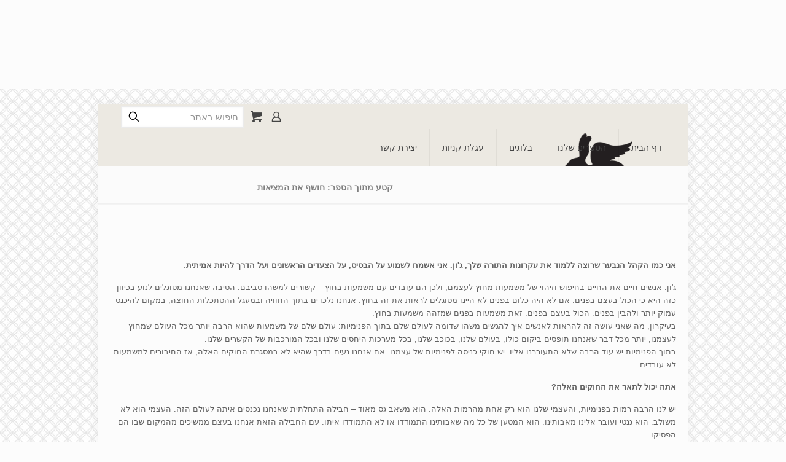

--- FILE ---
content_type: text/css
request_url: https://www.mirkam.org/wp-content/themes/betheme-child/style.css?ver=6.9
body_size: 2068
content:
/*
Theme Name: 	Betheme Child
Theme URI: 		http://themes.muffingroup.com/betheme
Author: 		Muffin group
Author URI: 	http://muffingroup.com
Description:	Child Theme for Betheme - Premium WordPress Theme
Template:		betheme
Version: 		1.6.1
*/

/* Theme customization starts here
-------------------------------------------------------------- */
#book_info_data{ position: relative; margin-right: -150px; height: 200px;margin-top: 30px;}
#book_title { position: absolute; font-family: Arial; color: #0c86a7; font-size: 14px; font-weight: bold;         margin: -27px 180px 0px 0;}
#book_author { position: absolute; font-family: Arial; color: #0c86a7; font-size: 14px;        margin: -10px 180px 0px 0;}
#book_title_en { position: absolute; font-family: Arial; font-size: 14px; font-weight: bold;        margin: 25px 180px 0px 0;}
#book_author_en { position: absolute; font-family: Arial; font-size: 14px;        margin: 60px 180px 0px 0;}
#book_details_tit { position: absolute; font-family: Arial; color: #0c86a7; font-size: 14px; font-weight: bold;        margin: 75px 180px 0px 0;}
#book_details { position: absolute; font-family: Arial;        margin: 95px 180px 0px 0;}
#p_book { margin-right:65px;}
#book_ktaim { position: absolute; font-family: Arial; color: #0c86a7; font-weight: bold;font-size: 18px;        margin: 0; top: 152px;right: 450px; z-index: 999999;}
#book_ktaim  h7 { font-size: 18px;}
#book_details .add_to_cart_button {    right: 105px;    top: -31px;	z-index: 999999;}

.post-header .title_wrapper h1 {font-size: 35px;line-height: 35px; position: absolute;    top: -73px;    font-size: 14px;    font-weight: bold;color: #808080;text-align: center;    right: 50%;}

.service h3.title { margin-bottom: 4px; margin-left: 5px; font-weight: bold; color: #808080;}
					h3.title, #et-control-panel h3.control_title { color: #808080; font-family:Arial; font-weight: bold; font-size: 14px; }
					.service .thumb { width: 119px; height: 173px; position: relative;  overflow: hidden;
border: 1px solid #dadada; border-bottom: 1px solid #b7b7b7; background: #fff; padding: 5px; -moz-box-shadow: 0px 0px 6px rgba(0, 0, 0, 0.1);-webkit-box-shadow: 0px 0px 6px rgba(0, 0, 0, 0.1); box-shadow: 0px 0px 6px rgba(0, 0, 0, 0.1); margin-bottom: 7px;}
						.item-image { margin-left:4px; }
					.service p { margin-left: 5px; line-height: 16px; }
.white,.white p,.white h5{ color: #fff!important;}
.image_frame .image_wrapper .image_links{ display: none!important; }
.page-id-228 .grid .post-item .post-title  h2{  font-size: 14px;margin-bottom: 0;font-weight: bold;line-height: 18px;margin-top: 10px;}	
.page-id-228 .grid .post-excerpt {    font-size: 12px; max-height: 130px;overflow: hidden;margin-bottom: 0px;line-height: 1.3;}
.page-id-228 .grid .post-desc-wrapper .post-desc {    padding: 0 20px 0 10px;}
.page-id-228 .image_frame .image_wrapper{ text-align: center!important;}
.page-id-228 .blog_wrapper img.scale-with-grid {    max-width: 50%!important; border: 1px solid #dadada;padding: 5px;box-shadow: 0px 0px 6px rgba(0, 0, 0, 0.1);}
.page-id-228 .image_frame .image_wrapper .mask {   box-shadow: none!important;}
.page-id-228 .image_frame {  border: none!important;}
.page-id-228 .grid .post-footer { background: #fff!important;display: none;}
.page-id-228 #Content {    background-color: #fff!important}
.page-id-228 .image_frame:not(.no_link) .image_wrapper img:not(.ls-l) {    margin-bottom: 0 !important;}
.page-id-228 .image_frame:hover .image_wrapper img{ top:0;}

.image_frame:not(.no_link) .image_wrapper img:not(.ls-l) {    margin-bottom: 0!important;}

@media only screen and (max-width: 480px) {
	#book_info_data{ position: relative; margin-right: -175px; height: 250px;margin-top: 60px;}
	#book_title{margin: -50px 180px 0px 0;}
	#book_author_en{margin: 90px 180px 0px 0;}
	#book_author_en{margin: 90px 180px 0px 0;}
	#Action_bar{display: none!important;}
	#Top_bar .secondary_menu_wrapper {    display: block;}
	#Header .secondary-menu > li > a {    color: #000;    font-weight: bold;}
	#secondary-menu{ text-align: center;}
	#Header .secondary-menu{ display: inline-block;}
	.header-classic #Top_bar .top_bar_right{ display: none;}
	.icon-search-fine{ position: static!important;}
	#Top_bar .logo {    position: static!important;    margin: 0!important;}
	.inside{ margin-right:0!important;}
	#Footer .widget_mfn_menu ul li {    float: right;    width: 15%;}
	#book_info_data,.column.one-sixth.single-photo-wrapper.image,#book_title,#book_author,#book_title_en{ width: 100%!important;}
	#book_ktaim{ width: 100%!important; top:100px;right: 300px;}
	.post-header .title_wrapper h1{ right: auto;}
	.widget_mfn_menu .menu.submenus-show{width:100%!important;}
	#Footer .widget_mfn_menu ul li{ float: none!important; width: 100%!important; text-align: center!important;}
	#Footer .widget_mfn_menu ul li a{border-bottom: 1px solid #cdcdcd!important;border-left: none!important;height: 30px;}
	#Top_bar #logo, .header-fixed #Top_bar #logo, .header-plain #Top_bar #logo, .header-transparent #Top_bar #logo {
    height: 133px!important;    line-height: 133px!important;}
	#Top_bar a.responsive-menu-toggle {    top: 100.5px!important;}
	#Top_bar .top_bar_right {    height: 0 !important;}
	#Top_bar .top_bar_right .top_bar_right_wrapper	{ display: none !important;}
	.grid .post-item, .masonry .post-item {    width: 32% !important;    margin: 0 0 5px !important; float: right;height: 150px;}
	.grid .post-item .post-excerpt {  display: none!important;}
	.grid .post-item .post-title  h2{  font-size: 15px;line-height: 19px; min-height: 52px;}	
	.posts_group.grid.col-5 .post-item:nth-child(5n+1) {    clear: none;}
	.grid .post-desc-wrapper .post-desc {    padding: 20px 0px 0;    text-align: center;}
	.image_frame .image_wrapper .image_links{ display: none!important; }
	.page-id-228 .grid .post-item .post-title h2{ font-weight: 200;}
	.page-id-228 .grid .post-desc-wrapper .post-desc {    padding: 0 0px 0 0px;}
	.home .service p{display: none;}
	.mobileresponsive .wrap.mcb-wrap.one-fifth.service.valign-top.clearfix {    width: 40% !important;    clear: none;    margin-right: 20px;    height: 220px;}
	#book_details {    position: absolute;    font-family: Arial;    margin: 132px 180px 0px 0;}
	#book_details_tit{ margin: 110px 180px 0px 0;}
	.single-post img.scale-with-grid {    max-width: 50%!important;}
	.single-post .image_frame {   border-color: transparent;}
	.mobilehide{ display:none!important;}
	
	
	
}



@media only screen and (max-width: 768px) and (min-width: 490px)  {
	#Action_bar{display: none!important;}
	#Top_bar .secondary_menu_wrapper {    display: block;}
	#Header .secondary-menu > li > a {    color: #000;    font-weight: bold;}
	#secondary-menu{ text-align: center;}
	#Header .secondary-menu{ display: inline-block;}
	.header-classic #Top_bar .top_bar_right{ display: none;}
	.icon-search-fine{ position: static!important;}
	#Top_bar .logo {    position: static!important;    margin: 0!important;}
	.inside{ margin-right:0!important;}
	#Footer .widget_mfn_menu ul li {    float: right;    width: 15%;}
	#book_info_data,.column.one-sixth.single-photo-wrapper.image,#book_title,#book_author,#book_title_en{ width: 100%!important;}
	#book_ktaim{ width: 100%!important; top:80px;right: 386px;}
	.post-header .title_wrapper h1{ right: 25%;}
	.widget_mfn_menu .menu.submenus-show{width:100%!important;}
	#Footer .widget_mfn_menu ul li{ float: none!important; width: 100%!important; text-align: center!important;}
	#Footer .widget_mfn_menu ul li a{border-bottom: 1px solid #cdcdcd!important;border-left: none!important;height: 30px;}
	#Top_bar #logo, .header-fixed #Top_bar #logo, .header-plain #Top_bar #logo, .header-transparent #Top_bar #logo {
    height: 133px!important;    line-height: 133px!important;}
	#Top_bar a.responsive-menu-toggle {    top: 100.5px!important;}
	#Top_bar .top_bar_right {    height: 0 !important;}
	#Top_bar .top_bar_right .top_bar_right_wrapper	{ display: none !important;}
	.grid .post-item, .masonry .post-item {    width: 48% !important;    margin: 0 0 5px !important; float: right;height: 270px;}
	.grid .post-item .post-excerpt {  display: none!important;}
	.grid .post-item .post-title  h2{  font-size: 15px;line-height: 19px; min-height: 52px;}	
	.posts_group.grid.col-5 .post-item:nth-child(5n+1) {    clear: none;}
	.grid .post-desc-wrapper .post-desc {    padding: 20px 0px 0;    text-align: center;}
	.image_frame .image_wrapper .image_links{ display: none!important; }
	
	
	
}

@media only screen and (max-width: 320px) {
	#Wrapper {        max-width: calc(100% - 10px);}
	
	
}
					